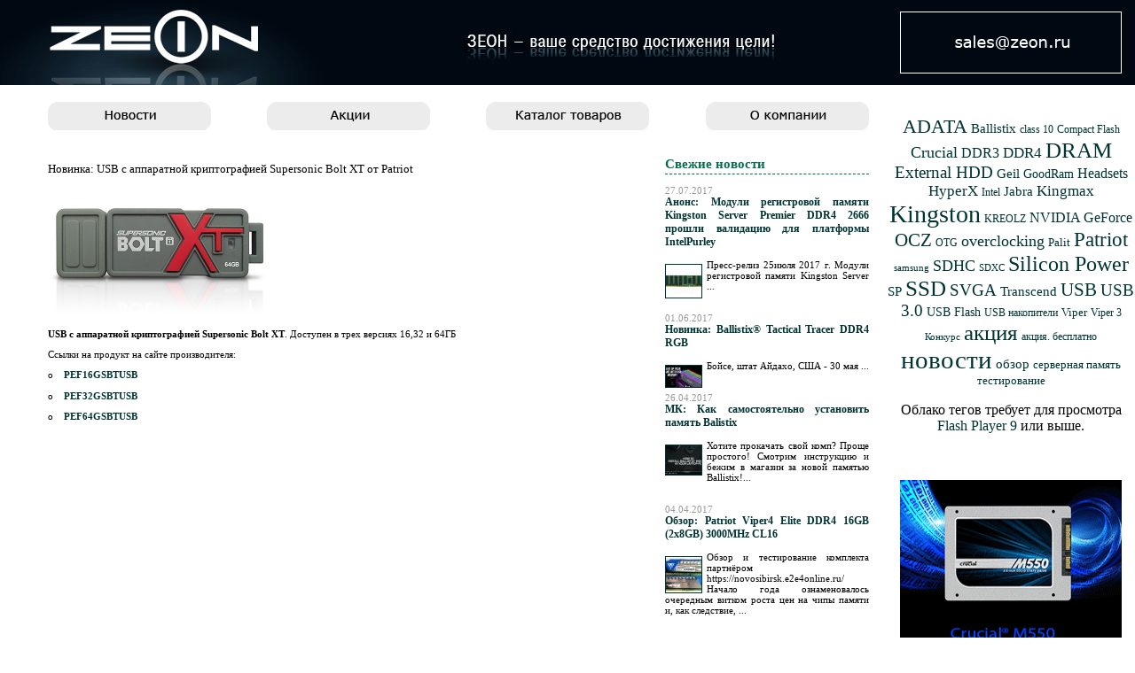

--- FILE ---
content_type: text/html; charset=UTF-8
request_url: http://www.zeon.ru/2014/10/novinka-usb-s-apparatnoj-kriptografiej-supersonic-bolt-xt-ot-patriot/
body_size: 6647
content:
<!DOCTYPE html PUBLIC "-//W3C//DTD XHTML 1.0 Transitional//EN" "http://www.w3.org/TR/xhtml1/DTD/xhtml1-transitional.dtd">
<html xmlns="http://www.w3.org/1999/xhtml">
<head>
<meta http-equiv="Content-Type" content="text/html; charset=utf-8" />

<title>ZEON</title>

<link href="/images2/zeon-style.css" rel="stylesheet" type="text/css" />


<link rel="alternate" type="application/rss+xml" title="Zeon &raquo; Лента" href="http://www.zeon.ru/feed/" />
<link rel="alternate" type="application/rss+xml" title="Zeon &raquo; Лента комментариев" href="http://www.zeon.ru/comments/feed/" />
<link rel="EditURI" type="application/rsd+xml" title="RSD" href="http://www.zeon.ru/xmlrpc.php?rsd" />
<link rel="wlwmanifest" type="application/wlwmanifest+xml" href="http://www.zeon.ru/wp-includes/wlwmanifest.xml" /> 
<link rel='index' title='Zeon' href='http://www.zeon.ru/' />
<link rel='start' title='Zeon и Club3d заключают соглашение' href='http://www.zeon.ru/2008/03/zeon-i-club3d-zaklyuchayut-soglashenie/' />
<link rel='prev' title='Новинка: чехол для смартфона Patriot SlimShell for iPhone® 6 and 6 Plus.' href='http://www.zeon.ru/2014/10/slimshel/' />
<link rel='next' title='Новинка: Patriot Slate USB 3.0 Flash Drive' href='http://www.zeon.ru/2014/10/novinka-patriot-slate-usb-3-0-flash-drive/' />
<meta name="generator" content="WordPress 3.0.1" />
<link rel='canonical' href='http://www.zeon.ru/2014/10/novinka-usb-s-apparatnoj-kriptografiej-supersonic-bolt-xt-ot-patriot/' />
<link rel='shortlink' href='http://www.zeon.ru/?p=6443' />

<link rel="stylesheet" type="text/css" href="http://www.zeon.ru/wp-content/plugins/Viva-ThumbZoom/lib/v-zoom/viva-zoom.css"  />

				<script type='text/javascript' src='http://www.zeon.ru/wp-content/plugins/Viva-ThumbZoom/lib/v-zoom/viva-zoom-mini.js'></script>

				<script type='text/javascript'>
               // 26f2c0bd88ed1fe0be78a57439b97490
	 			vz.graphicsDir = 'http://www.zeon.ru/wp-content/plugins/Viva-ThumbZoom/lib/v-zoom/graphics/';

	    		vz.outlineType = 'rounded-white';

			</script>

<script type="text/javascript">
<!--
function MM_preloadImages() { //v3.0
  var d=document; if(d.images){ if(!d.MM_p) d.MM_p=new Array();
    var i,j=d.MM_p.length,a=MM_preloadImages.arguments; for(i=0; i<a.length; i++)
    if (a[i].indexOf("#")!=0){ d.MM_p[j]=new Image; d.MM_p[j++].src=a[i];}}
}

function MM_swapImgRestore() { //v3.0
  var i,x,a=document.MM_sr; for(i=0;a&&i<a.length&&(x=a[i])&&x.oSrc;i++) x.src=x.oSrc;
}

function MM_findObj(n, d) { //v4.01
  var p,i,x;  if(!d) d=document; if((p=n.indexOf("?"))>0&&parent.frames.length) {
    d=parent.frames[n.substring(p+1)].document; n=n.substring(0,p);}
  if(!(x=d[n])&&d.all) x=d.all[n]; for (i=0;!x&&i<d.forms.length;i++) x=d.forms[i][n];
  for(i=0;!x&&d.layers&&i<d.layers.length;i++) x=MM_findObj(n,d.layers[i].document);
  if(!x && d.getElementById) x=d.getElementById(n); return x;
}

function MM_swapImage() { //v3.0
  var i,j=0,x,a=MM_swapImage.arguments; document.MM_sr=new Array; for(i=0;i<(a.length-2);i+=3)
   if ((x=MM_findObj(a[i]))!=null){document.MM_sr[j++]=x; if(!x.oSrc) x.oSrc=x.src; x.src=a[i+2];}
}
//-->
</script>
<script type="text/javascript">

  var _gaq = _gaq || [];
  _gaq.push(['_setAccount', 'UA-27400705-1']);
  _gaq.push(['_trackPageview']);

  (function() {
    var ga = document.createElement('script'); ga.type = 'text/javascript'; ga.async = true;
    ga.src = ('https:' == document.location.protocol ? 'https://ssl' : 'http://www') + '.google-analytics.com/ga.js';
    var s = document.getElementsByTagName('script')[0]; s.parentNode.insertBefore(ga, s);
  })();

</script>
</head>

<body onload="MM_preloadImages('/images2/button1-2.gif','/images2/button2-2.gif','/images2/button3-2.gif','/images2/button4-2.gif','/images2/button5-2.gif')">
<table width="100%" border="0" align="center" cellpadding="0" cellspacing="0" id="header">
  <tr>
    <td><table width="100%" border="0" cellspacing="0" cellpadding="0">
        <tr>
          <td width="50%"><a href="/"><img src="/images2/header-logo.gif" width="365" height="96" border="0" /></a></td>
          <td width="50%"><img src="/images2/header-text.gif" width="376" height="96" border="0" /></td>
        </tr>
    </table></td>
    <td width="280" align="center"><img src="http://www.zeon.ru/wp-content/uploads/2010/08/sales.gif" border="0" />

<!-- размер баннера 250х70px --></td>
  </tr>
</table>

<br />



<table width="100%" border="0" cellspacing="0" cellpadding="0">
  <tr>
    <td valign="top"><table width="100%" border="0" cellspacing="0" cellpadding="0">
      <tr>
        <td valign="top"><!-- Навигация -->
          <table width="100%" border="0" cellpadding="0" cellspacing="0">
  <tr>
    <td width="54"><img src="/images2/1pix.gif" width="54" height="1" /></td>
    <td width="184"><a href="/category/news"><img src="/images2/button5.gif" alt="" name="but5" width="184" height="33" border="0" id="but5" onmouseover="MM_swapImage('but5','','/images2/button5-2.gif',1)" onmouseout="MM_swapImgRestore()" /></a></td>
    <td>&nbsp;</td>
    <td width="184"><a href="/promo"><img src="/images2/button2.gif" name="but2" width="184" height="33" border="0" id="but2" onmouseover="MM_swapImage('but2','','/images2/button2-2.gif',1)" onmouseout="MM_swapImgRestore()" /></a></td>
    <td>&nbsp;</td>
    <td width="184"><a href="/catalog"><img src="/images2/button3.gif" name="but3" width="184" height="33" border="0" id="but3" onmouseover="MM_swapImage('but3','','/images2/button3-2.gif',1)" onmouseout="MM_swapImgRestore()" /></a></td>
    <td>&nbsp;</td>
    <td width="184"><a href="/about"><img src="/images2/button1.gif" name="but1" width="184" height="33" border="0" id="but1" onmouseover="MM_swapImage('but1','','/images2/button1-2.gif',1)" onmouseout="MM_swapImgRestore()" /></a></td>
  </tr>
</table>

<br />          <!-- /Навигация --></td>
      </tr>
      <tr>
        <td valign="top"><table width="100%" border="0" cellpadding="0" cellspacing="0">
          <tr>
            <td width="54"><img src="/images/pixel.gif" width="54" height="1" border="0" /></td>
            <td valign="top"><!-- Левая колонка -->
              <table width="100%" border="0" cellpadding="0" cellspacing="0">
                <tr>
                  <td valign="top" id="main">

      <!-- Левая колонка -->
      
<h4>Новинка: USB с аппаратной криптографией Supersonic Bolt XT от Patriot</h4>
<p><img class="alignnone size-full wp-image-6444" title="bolt" src="http://www.zeon.ru/wp-content/uploads/2014/10/bolt.png" alt="" width="255" height="138" /></p>
<p><strong>USB с аппаратной  криптографией</strong> <strong>Supersonic Bolt XT</strong>. Доступен в трех версиях 16,32 и  64ГБ</p>
<p>Ссылки на  продукт на сайте производителя:</p>
<p>o    <strong><a href="http://patriotmemory.com/product/detail.jsp?prodline=7&amp;catid=92&amp;prodgroupid=298&amp;id=8308&amp;type=23">PEF16GSBTUSB </a> </strong></p>
<p>o    <strong><a href="http://patriotmemory.com/product/detail.jsp?prodline=7&amp;catid=92&amp;prodgroupid=298&amp;id=8309&amp;type=23">PEF32GSBTUSB </a> </strong></p>
<p>o    <strong><a href="http://patriotmemory.com/product/detail.jsp?prodline=7&amp;catid=92&amp;prodgroupid=298&amp;id=8310&amp;type=23">PEF64GSBTUSB </a> </strong></p>
<p><strong> </strong></p>

      
      <!-- /Левая колонка -->    
</td>
                </tr>
              </table>
</td>
            <td width="20"><img src="/images/pixel.gif" width="20" height="1" border="0" /></td>
            <td width="230" valign="top"><table width="230" border="0" cellpadding="0" cellspacing="0">
              <tr>
                <td id="main" valign="top"><!-- Последние новости -->
                  <h2 class="dotten">Свежие новости</h2>
                                                      <div class="date">
                    27.07.2017                  </div>
                  <div class="head"><a href="http://www.zeon.ru/2017/07/kingston-server-premier-ddr4-2666/">
                    Анонс: Модули регистровой памяти Kingston Server Premier DDR4 2666 прошли валидацию для платформы IntelPurley                  </a></div>
                  <br />
                  <div class="desc"><img src="http://www.zeon.ru/show_image_today.php?filename=/2017/07/new-server.jpg&amp;cat=5&amp;pid=16109&amp;cache=false " alt="Анонс: Модули регистровой памяти Kingston Server Premier DDR4 2666 прошли валидацию для платформы IntelPurley" align="left" class="newsimage" />
                    Пресс-релиз 

25июля 2017 г.



 

 

Модули регистровой памяти Kingston Server ...                  </div>
                  <br />
                  <br />
                                    <div class="date">
                    01.06.2017                  </div>
                  <div class="head"><a href="http://www.zeon.ru/2017/06/ballistix-tactical-tracer-ddr4-rgb/">
                    Новинка:  Ballistix® Tactical Tracer DDR4 RGB                  </a></div>
                  <br />
                  <div class="desc"><img src="http://www.zeon.ru/show_image_today.php?filename=/2017/06/Ballistix-Tactical-Tracer-DDR4-RGB.jpg&amp;cat=5&amp;pid=16103&amp;cache=false " alt="Новинка:  Ballistix® Tactical Tracer DDR4 RGB" align="left" class="newsimage" />
                    

Бойсе, штат Айдахо, США - 30 мая ...                  </div>
                  <br />
                  <br />
                                    <div class="date">
                    26.04.2017                  </div>
                  <div class="head"><a href="http://www.zeon.ru/2017/04/balistix/">
                    МК: Как самостоятельно установить память Balistix                  </a></div>
                  <br />
                  <div class="desc"><img src="http://www.zeon.ru/show_image_today.php?filename=/2017/04/HowTo.jpg&amp;cat=5&amp;pid=16094&amp;cache=false " alt="МК: Как самостоятельно установить память Balistix" align="left" class="newsimage" />
                    Хотите прокачать свой комп?

Проще простого!

Смотрим инструкцию и бежим в магазин за новой памятью Ballistix!...                  </div>
                  <br />
                  <br />
                                    <div class="date">
                    04.04.2017                  </div>
                  <div class="head"><a href="http://www.zeon.ru/2017/04/viper4-elite-ddr4-16gb/">
                    Обзор: Patriot Viper4 Elite DDR4 16GB (2x8GB) 3000MHz CL16                  </a></div>
                  <br />
                  <div class="desc"><img src="http://www.zeon.ru/show_image_today.php?filename=/2017/04/viper.jpg&amp;cat=5&amp;pid=16087&amp;cache=false " alt="Обзор: Patriot Viper4 Elite DDR4 16GB (2x8GB) 3000MHz CL16" align="left" class="newsimage" />
                    Обзор и тестирование комплекта партнёром  https://novosibirsk.e2e4online.ru/

Начало года  ознаменовалось очередным витком роста цен на чипы памяти и, как следствие, ...                  </div>
                  <br />
                  <br />
                                    <div class="date">
                    14.02.2017                  </div>
                  <div class="head"><a href="http://www.zeon.ru/2017/02/obzorkakuyu-pamyat-brat-dlya-prirosta-skorosti-igry-issledovanie-yutube-kanala-shelezyaka/">
                    Обзор:КАКУЮ ПАМЯТЬ БРАТЬ для прироста скорости игры?! &#8211; исследование Yutube &#8211; канала &laquo;Шелезяка&raquo;                  </a></div>
                  <br />
                  <div class="desc"><img src="http://www.zeon.ru/show_image_today.php?filename=/2017/02/Обзор.jpg&amp;cat=5&amp;pid=16065&amp;cache=false " alt="Обзор:КАКУЮ ПАМЯТЬ БРАТЬ для прироста скорости игры?! &#8211; исследование Yutube &#8211; канала &laquo;Шелезяка&raquo;" align="left" class="newsimage" />
                    

Видео: https://www.youtube.com/watch?v=b4_cP0noiB4                   </div>
                  <br />
                  <br />
                                    <!-- /Последние новости --></td>
              </tr>
            </table></td>
          </tr>
        </table>
</td>
      </tr>
    </table></td>
    <td width="20"><img src="/images/pixel.gif" alt="" width="20" height="1" border="0" /></td>
    <td width="280" align="center" valign="top"><!-- Правая колонка -->
      <!-- SWFObject embed by Geoff Stearns geoff@deconcept.com http://blog.deconcept.com/swfobject/ --><script type="text/javascript" src="http://www.zeon.ru/wp-content/plugins/wp-cumulus/swfobject.js"></script><div id="wpcumuluscontent8474902"><p><a href='http://www.zeon.ru/tag/adata/' class='tag-link-102' title='53 темы' style='font-size: 16.634730538922pt;'>ADATA</a>
<a href='http://www.zeon.ru/tag/ballistix/' class='tag-link-148' title='12 тем' style='font-size: 11.437125748503pt;'>Ballistix</a>
<a href='http://www.zeon.ru/tag/class-10/' class='tag-link-25' title='5 тем' style='font-size: 8.6706586826347pt;'>class 10</a>
<a href='http://www.zeon.ru/tag/compact-flash/' class='tag-link-76' title='5 тем' style='font-size: 8.6706586826347pt;'>Compact Flash</a>
<a href='http://www.zeon.ru/tag/crucial/' class='tag-link-80' title='22 темы' style='font-size: 13.532934131737pt;'>Crucial</a>
<a href='http://www.zeon.ru/tag/ddr3/' class='tag-link-103' title='14 тем' style='font-size: 12.023952095808pt;'>DDR3</a>
<a href='http://www.zeon.ru/tag/ddr4/' class='tag-link-258' title='19 тем' style='font-size: 13.02994011976pt;'>DDR4</a>
<a href='http://www.zeon.ru/tag/dram/' class='tag-link-56' title='99 тем' style='font-size: 18.898203592814pt;'>DRAM</a>
<a href='http://www.zeon.ru/tag/external-hdd/' class='tag-link-54' title='28 тем' style='font-size: 14.37125748503pt;'>External HDD</a>
<a href='http://www.zeon.ru/tag/geil/' class='tag-link-89' title='12 тем' style='font-size: 11.437125748503pt;'>Geil</a>
<a href='http://www.zeon.ru/tag/goodram/' class='tag-link-86' title='10 тем' style='font-size: 10.850299401198pt;'>GoodRam</a>
<a href='http://www.zeon.ru/tag/headsets/' class='tag-link-77' title='14 тем' style='font-size: 12.023952095808pt;'>Headsets</a>
<a href='http://www.zeon.ru/tag/hyperx/' class='tag-link-38' title='19 тем' style='font-size: 13.02994011976pt;'>HyperX</a>
<a href='http://www.zeon.ru/tag/intel/' class='tag-link-121' title='6 тем' style='font-size: 9.2574850299401pt;'>Intel</a>
<a href='http://www.zeon.ru/tag/jabra/' class='tag-link-45' title='12 тем' style='font-size: 11.437125748503pt;'>Jabra</a>
<a href='http://www.zeon.ru/tag/kingmax/' class='tag-link-79' title='18 тем' style='font-size: 12.862275449102pt;'>Kingmax</a>
<a href='http://www.zeon.ru/tag/kingston/' class='tag-link-15' title='162 темы' style='font-size: 20.658682634731pt;'>Kingston</a>
<a href='http://www.zeon.ru/tag/kreolz/' class='tag-link-50' title='6 тем' style='font-size: 9.2574850299401pt;'>KREOLZ</a>
<a href='http://www.zeon.ru/tag/nvidia-geforce/' class='tag-link-49' title='14 тем' style='font-size: 12.023952095808pt;'>NVIDIA GeForce</a>
<a href='http://www.zeon.ru/tag/ocz/' class='tag-link-55' title='39 тем' style='font-size: 15.544910179641pt;'>OCZ</a>
<a href='http://www.zeon.ru/tag/otg/' class='tag-link-207' title='6 тем' style='font-size: 9.2574850299401pt;'>OTG</a>
<a href='http://www.zeon.ru/tag/overclocking/' class='tag-link-118' title='24 темы' style='font-size: 13.868263473054pt;'>overclocking</a>
<a href='http://www.zeon.ru/tag/palit/' class='tag-link-93' title='8 тем' style='font-size: 10.095808383234pt;'>Palit</a>
<a href='http://www.zeon.ru/tag/patriot/' class='tag-link-90' title='62 темы' style='font-size: 17.221556886228pt;'>Patriot</a>
<a href='http://www.zeon.ru/tag/samsung/' class='tag-link-73' title='4 темы' style='font-size: 8pt;'>samsung</a>
<a href='http://www.zeon.ru/tag/sdhc/' class='tag-link-26' title='21 тема' style='font-size: 13.365269461078pt;'>SDHC</a>
<a href='http://www.zeon.ru/tag/sdxc/' class='tag-link-60' title='4 темы' style='font-size: 8pt;'>SDXC</a>
<a href='http://www.zeon.ru/tag/silicon-power/' class='tag-link-17' title='83 темы' style='font-size: 18.22754491018pt;'>Silicon Power</a>
<a href='http://www.zeon.ru/tag/sp/' class='tag-link-222' title='12 тем' style='font-size: 11.437125748503pt;'>SP</a>
<a href='http://www.zeon.ru/tag/ssd/' class='tag-link-16' title='93 темы' style='font-size: 18.646706586826pt;'>SSD</a>
<a href='http://www.zeon.ru/tag/svga/' class='tag-link-62' title='28 тем' style='font-size: 14.37125748503pt;'>SVGA</a>
<a href='http://www.zeon.ru/tag/transcend/' class='tag-link-34' title='11 тем' style='font-size: 11.185628742515pt;'>Transcend</a>
<a href='http://www.zeon.ru/tag/usb/' class='tag-link-57' title='45 тем' style='font-size: 16.047904191617pt;'>USB</a>
<a href='http://www.zeon.ru/tag/usb-3-0/' class='tag-link-33' title='30 тем' style='font-size: 14.622754491018pt;'>USB 3.0</a>
<a href='http://www.zeon.ru/tag/usb-flash/' class='tag-link-112' title='9 тем' style='font-size: 10.51497005988pt;'>USB Flash</a>
<a href='http://www.zeon.ru/tag/usb-nakopiteli/' class='tag-link-94' title='6 тем' style='font-size: 9.2574850299401pt;'>USB накопители</a>
<a href='http://www.zeon.ru/tag/viper/' class='tag-link-262' title='8 тем' style='font-size: 10.095808383234pt;'>Viper</a>
<a href='http://www.zeon.ru/tag/viper-3/' class='tag-link-183' title='5 тем' style='font-size: 8.6706586826347pt;'>Viper 3</a>
<a href='http://www.zeon.ru/tag/konkurs/' class='tag-link-69' title='4 темы' style='font-size: 8pt;'>Конкурс</a>
<a href='http://www.zeon.ru/tag/akciya/' class='tag-link-14' title='96 тем' style='font-size: 18.814371257485pt;'>акция</a>
<a href='http://www.zeon.ru/tag/akciya-besplatno/' class='tag-link-144' title='5 тем' style='font-size: 8.6706586826347pt;'>акция. бесплатно</a>
<a href='http://www.zeon.ru/tag/novosti/' class='tag-link-59' title='232 темы' style='font-size: 22pt;'>новости</a>
<a href='http://www.zeon.ru/tag/obzor/' class='tag-link-95' title='11 тем' style='font-size: 11.185628742515pt;'>обзор</a>
<a href='http://www.zeon.ru/tag/servernaya-pamyat/' class='tag-link-99' title='7 тем' style='font-size: 9.6766467065868pt;'>серверная память</a>
<a href='http://www.zeon.ru/tag/testirovanie/' class='tag-link-120' title='7 тем' style='font-size: 9.6766467065868pt;'>тестирование</a></p><p>Облако тегов требует для просмотра <noindex><a href="http://www.adobe.com/go/getflashplayer" target="_blank" rel="nofollow">Flash Player 9</a></noindex> или выше.</p></div><script type="text/javascript">var so2909996 = new SWFObject("http://www.zeon.ru/wp-content/plugins/wp-cumulus/tagcloud.swf?r=1954326", "tagcloudflash", "250", "230", "9", "#ffffff");so2909996.addParam("allowScriptAccess", "always");so2909996.addVariable("tcolor", "0x000");so2909996.addVariable("tcolor2", "0x000");so2909996.addVariable("hicolor", "0x000");so2909996.addVariable("tspeed", "100");so2909996.addVariable("distr", "true");so2909996.addVariable("mode", "tags");so2909996.addVariable("tagcloud", "%3Ctags%3E%3Ca+href%3D%27http%3A%2F%2Fwww.zeon.ru%2Ftag%2Fadata%2F%27+class%3D%27tag-link-102%27+title%3D%2753+%D1%82%D0%B5%D0%BC%D1%8B%27+style%3D%27font-size%3A+16.634730538922pt%3B%27%3EADATA%3C%2Fa%3E%0A%3Ca+href%3D%27http%3A%2F%2Fwww.zeon.ru%2Ftag%2Fballistix%2F%27+class%3D%27tag-link-148%27+title%3D%2712+%D1%82%D0%B5%D0%BC%27+style%3D%27font-size%3A+11.437125748503pt%3B%27%3EBallistix%3C%2Fa%3E%0A%3Ca+href%3D%27http%3A%2F%2Fwww.zeon.ru%2Ftag%2Fclass-10%2F%27+class%3D%27tag-link-25%27+title%3D%275+%D1%82%D0%B5%D0%BC%27+style%3D%27font-size%3A+8.6706586826347pt%3B%27%3Eclass+10%3C%2Fa%3E%0A%3Ca+href%3D%27http%3A%2F%2Fwww.zeon.ru%2Ftag%2Fcompact-flash%2F%27+class%3D%27tag-link-76%27+title%3D%275+%D1%82%D0%B5%D0%BC%27+style%3D%27font-size%3A+8.6706586826347pt%3B%27%3ECompact+Flash%3C%2Fa%3E%0A%3Ca+href%3D%27http%3A%2F%2Fwww.zeon.ru%2Ftag%2Fcrucial%2F%27+class%3D%27tag-link-80%27+title%3D%2722+%D1%82%D0%B5%D0%BC%D1%8B%27+style%3D%27font-size%3A+13.532934131737pt%3B%27%3ECrucial%3C%2Fa%3E%0A%3Ca+href%3D%27http%3A%2F%2Fwww.zeon.ru%2Ftag%2Fddr3%2F%27+class%3D%27tag-link-103%27+title%3D%2714+%D1%82%D0%B5%D0%BC%27+style%3D%27font-size%3A+12.023952095808pt%3B%27%3EDDR3%3C%2Fa%3E%0A%3Ca+href%3D%27http%3A%2F%2Fwww.zeon.ru%2Ftag%2Fddr4%2F%27+class%3D%27tag-link-258%27+title%3D%2719+%D1%82%D0%B5%D0%BC%27+style%3D%27font-size%3A+13.02994011976pt%3B%27%3EDDR4%3C%2Fa%3E%0A%3Ca+href%3D%27http%3A%2F%2Fwww.zeon.ru%2Ftag%2Fdram%2F%27+class%3D%27tag-link-56%27+title%3D%2799+%D1%82%D0%B5%D0%BC%27+style%3D%27font-size%3A+18.898203592814pt%3B%27%3EDRAM%3C%2Fa%3E%0A%3Ca+href%3D%27http%3A%2F%2Fwww.zeon.ru%2Ftag%2Fexternal-hdd%2F%27+class%3D%27tag-link-54%27+title%3D%2728+%D1%82%D0%B5%D0%BC%27+style%3D%27font-size%3A+14.37125748503pt%3B%27%3EExternal+HDD%3C%2Fa%3E%0A%3Ca+href%3D%27http%3A%2F%2Fwww.zeon.ru%2Ftag%2Fgeil%2F%27+class%3D%27tag-link-89%27+title%3D%2712+%D1%82%D0%B5%D0%BC%27+style%3D%27font-size%3A+11.437125748503pt%3B%27%3EGeil%3C%2Fa%3E%0A%3Ca+href%3D%27http%3A%2F%2Fwww.zeon.ru%2Ftag%2Fgoodram%2F%27+class%3D%27tag-link-86%27+title%3D%2710+%D1%82%D0%B5%D0%BC%27+style%3D%27font-size%3A+10.850299401198pt%3B%27%3EGoodRam%3C%2Fa%3E%0A%3Ca+href%3D%27http%3A%2F%2Fwww.zeon.ru%2Ftag%2Fheadsets%2F%27+class%3D%27tag-link-77%27+title%3D%2714+%D1%82%D0%B5%D0%BC%27+style%3D%27font-size%3A+12.023952095808pt%3B%27%3EHeadsets%3C%2Fa%3E%0A%3Ca+href%3D%27http%3A%2F%2Fwww.zeon.ru%2Ftag%2Fhyperx%2F%27+class%3D%27tag-link-38%27+title%3D%2719+%D1%82%D0%B5%D0%BC%27+style%3D%27font-size%3A+13.02994011976pt%3B%27%3EHyperX%3C%2Fa%3E%0A%3Ca+href%3D%27http%3A%2F%2Fwww.zeon.ru%2Ftag%2Fintel%2F%27+class%3D%27tag-link-121%27+title%3D%276+%D1%82%D0%B5%D0%BC%27+style%3D%27font-size%3A+9.2574850299401pt%3B%27%3EIntel%3C%2Fa%3E%0A%3Ca+href%3D%27http%3A%2F%2Fwww.zeon.ru%2Ftag%2Fjabra%2F%27+class%3D%27tag-link-45%27+title%3D%2712+%D1%82%D0%B5%D0%BC%27+style%3D%27font-size%3A+11.437125748503pt%3B%27%3EJabra%3C%2Fa%3E%0A%3Ca+href%3D%27http%3A%2F%2Fwww.zeon.ru%2Ftag%2Fkingmax%2F%27+class%3D%27tag-link-79%27+title%3D%2718+%D1%82%D0%B5%D0%BC%27+style%3D%27font-size%3A+12.862275449102pt%3B%27%3EKingmax%3C%2Fa%3E%0A%3Ca+href%3D%27http%3A%2F%2Fwww.zeon.ru%2Ftag%2Fkingston%2F%27+class%3D%27tag-link-15%27+title%3D%27162+%D1%82%D0%B5%D0%BC%D1%8B%27+style%3D%27font-size%3A+20.658682634731pt%3B%27%3EKingston%3C%2Fa%3E%0A%3Ca+href%3D%27http%3A%2F%2Fwww.zeon.ru%2Ftag%2Fkreolz%2F%27+class%3D%27tag-link-50%27+title%3D%276+%D1%82%D0%B5%D0%BC%27+style%3D%27font-size%3A+9.2574850299401pt%3B%27%3EKREOLZ%3C%2Fa%3E%0A%3Ca+href%3D%27http%3A%2F%2Fwww.zeon.ru%2Ftag%2Fnvidia-geforce%2F%27+class%3D%27tag-link-49%27+title%3D%2714+%D1%82%D0%B5%D0%BC%27+style%3D%27font-size%3A+12.023952095808pt%3B%27%3ENVIDIA+GeForce%3C%2Fa%3E%0A%3Ca+href%3D%27http%3A%2F%2Fwww.zeon.ru%2Ftag%2Focz%2F%27+class%3D%27tag-link-55%27+title%3D%2739+%D1%82%D0%B5%D0%BC%27+style%3D%27font-size%3A+15.544910179641pt%3B%27%3EOCZ%3C%2Fa%3E%0A%3Ca+href%3D%27http%3A%2F%2Fwww.zeon.ru%2Ftag%2Fotg%2F%27+class%3D%27tag-link-207%27+title%3D%276+%D1%82%D0%B5%D0%BC%27+style%3D%27font-size%3A+9.2574850299401pt%3B%27%3EOTG%3C%2Fa%3E%0A%3Ca+href%3D%27http%3A%2F%2Fwww.zeon.ru%2Ftag%2Foverclocking%2F%27+class%3D%27tag-link-118%27+title%3D%2724+%D1%82%D0%B5%D0%BC%D1%8B%27+style%3D%27font-size%3A+13.868263473054pt%3B%27%3Eoverclocking%3C%2Fa%3E%0A%3Ca+href%3D%27http%3A%2F%2Fwww.zeon.ru%2Ftag%2Fpalit%2F%27+class%3D%27tag-link-93%27+title%3D%278+%D1%82%D0%B5%D0%BC%27+style%3D%27font-size%3A+10.095808383234pt%3B%27%3EPalit%3C%2Fa%3E%0A%3Ca+href%3D%27http%3A%2F%2Fwww.zeon.ru%2Ftag%2Fpatriot%2F%27+class%3D%27tag-link-90%27+title%3D%2762+%D1%82%D0%B5%D0%BC%D1%8B%27+style%3D%27font-size%3A+17.221556886228pt%3B%27%3EPatriot%3C%2Fa%3E%0A%3Ca+href%3D%27http%3A%2F%2Fwww.zeon.ru%2Ftag%2Fsamsung%2F%27+class%3D%27tag-link-73%27+title%3D%274+%D1%82%D0%B5%D0%BC%D1%8B%27+style%3D%27font-size%3A+8pt%3B%27%3Esamsung%3C%2Fa%3E%0A%3Ca+href%3D%27http%3A%2F%2Fwww.zeon.ru%2Ftag%2Fsdhc%2F%27+class%3D%27tag-link-26%27+title%3D%2721+%D1%82%D0%B5%D0%BC%D0%B0%27+style%3D%27font-size%3A+13.365269461078pt%3B%27%3ESDHC%3C%2Fa%3E%0A%3Ca+href%3D%27http%3A%2F%2Fwww.zeon.ru%2Ftag%2Fsdxc%2F%27+class%3D%27tag-link-60%27+title%3D%274+%D1%82%D0%B5%D0%BC%D1%8B%27+style%3D%27font-size%3A+8pt%3B%27%3ESDXC%3C%2Fa%3E%0A%3Ca+href%3D%27http%3A%2F%2Fwww.zeon.ru%2Ftag%2Fsilicon-power%2F%27+class%3D%27tag-link-17%27+title%3D%2783+%D1%82%D0%B5%D0%BC%D1%8B%27+style%3D%27font-size%3A+18.22754491018pt%3B%27%3ESilicon+Power%3C%2Fa%3E%0A%3Ca+href%3D%27http%3A%2F%2Fwww.zeon.ru%2Ftag%2Fsp%2F%27+class%3D%27tag-link-222%27+title%3D%2712+%D1%82%D0%B5%D0%BC%27+style%3D%27font-size%3A+11.437125748503pt%3B%27%3ESP%3C%2Fa%3E%0A%3Ca+href%3D%27http%3A%2F%2Fwww.zeon.ru%2Ftag%2Fssd%2F%27+class%3D%27tag-link-16%27+title%3D%2793+%D1%82%D0%B5%D0%BC%D1%8B%27+style%3D%27font-size%3A+18.646706586826pt%3B%27%3ESSD%3C%2Fa%3E%0A%3Ca+href%3D%27http%3A%2F%2Fwww.zeon.ru%2Ftag%2Fsvga%2F%27+class%3D%27tag-link-62%27+title%3D%2728+%D1%82%D0%B5%D0%BC%27+style%3D%27font-size%3A+14.37125748503pt%3B%27%3ESVGA%3C%2Fa%3E%0A%3Ca+href%3D%27http%3A%2F%2Fwww.zeon.ru%2Ftag%2Ftranscend%2F%27+class%3D%27tag-link-34%27+title%3D%2711+%D1%82%D0%B5%D0%BC%27+style%3D%27font-size%3A+11.185628742515pt%3B%27%3ETranscend%3C%2Fa%3E%0A%3Ca+href%3D%27http%3A%2F%2Fwww.zeon.ru%2Ftag%2Fusb%2F%27+class%3D%27tag-link-57%27+title%3D%2745+%D1%82%D0%B5%D0%BC%27+style%3D%27font-size%3A+16.047904191617pt%3B%27%3EUSB%3C%2Fa%3E%0A%3Ca+href%3D%27http%3A%2F%2Fwww.zeon.ru%2Ftag%2Fusb-3-0%2F%27+class%3D%27tag-link-33%27+title%3D%2730+%D1%82%D0%B5%D0%BC%27+style%3D%27font-size%3A+14.622754491018pt%3B%27%3EUSB+3.0%3C%2Fa%3E%0A%3Ca+href%3D%27http%3A%2F%2Fwww.zeon.ru%2Ftag%2Fusb-flash%2F%27+class%3D%27tag-link-112%27+title%3D%279+%D1%82%D0%B5%D0%BC%27+style%3D%27font-size%3A+10.51497005988pt%3B%27%3EUSB+Flash%3C%2Fa%3E%0A%3Ca+href%3D%27http%3A%2F%2Fwww.zeon.ru%2Ftag%2Fusb-nakopiteli%2F%27+class%3D%27tag-link-94%27+title%3D%276+%D1%82%D0%B5%D0%BC%27+style%3D%27font-size%3A+9.2574850299401pt%3B%27%3EUSB+%D0%BD%D0%B0%D0%BA%D0%BE%D0%BF%D0%B8%D1%82%D0%B5%D0%BB%D0%B8%3C%2Fa%3E%0A%3Ca+href%3D%27http%3A%2F%2Fwww.zeon.ru%2Ftag%2Fviper%2F%27+class%3D%27tag-link-262%27+title%3D%278+%D1%82%D0%B5%D0%BC%27+style%3D%27font-size%3A+10.095808383234pt%3B%27%3EViper%3C%2Fa%3E%0A%3Ca+href%3D%27http%3A%2F%2Fwww.zeon.ru%2Ftag%2Fviper-3%2F%27+class%3D%27tag-link-183%27+title%3D%275+%D1%82%D0%B5%D0%BC%27+style%3D%27font-size%3A+8.6706586826347pt%3B%27%3EViper+3%3C%2Fa%3E%0A%3Ca+href%3D%27http%3A%2F%2Fwww.zeon.ru%2Ftag%2Fkonkurs%2F%27+class%3D%27tag-link-69%27+title%3D%274+%D1%82%D0%B5%D0%BC%D1%8B%27+style%3D%27font-size%3A+8pt%3B%27%3E%D0%9A%D0%BE%D0%BD%D0%BA%D1%83%D1%80%D1%81%3C%2Fa%3E%0A%3Ca+href%3D%27http%3A%2F%2Fwww.zeon.ru%2Ftag%2Fakciya%2F%27+class%3D%27tag-link-14%27+title%3D%2796+%D1%82%D0%B5%D0%BC%27+style%3D%27font-size%3A+18.814371257485pt%3B%27%3E%D0%B0%D0%BA%D1%86%D0%B8%D1%8F%3C%2Fa%3E%0A%3Ca+href%3D%27http%3A%2F%2Fwww.zeon.ru%2Ftag%2Fakciya-besplatno%2F%27+class%3D%27tag-link-144%27+title%3D%275+%D1%82%D0%B5%D0%BC%27+style%3D%27font-size%3A+8.6706586826347pt%3B%27%3E%D0%B0%D0%BA%D1%86%D0%B8%D1%8F.+%D0%B1%D0%B5%D1%81%D0%BF%D0%BB%D0%B0%D1%82%D0%BD%D0%BE%3C%2Fa%3E%0A%3Ca+href%3D%27http%3A%2F%2Fwww.zeon.ru%2Ftag%2Fnovosti%2F%27+class%3D%27tag-link-59%27+title%3D%27232+%D1%82%D0%B5%D0%BC%D1%8B%27+style%3D%27font-size%3A+22pt%3B%27%3E%D0%BD%D0%BE%D0%B2%D0%BE%D1%81%D1%82%D0%B8%3C%2Fa%3E%0A%3Ca+href%3D%27http%3A%2F%2Fwww.zeon.ru%2Ftag%2Fobzor%2F%27+class%3D%27tag-link-95%27+title%3D%2711+%D1%82%D0%B5%D0%BC%27+style%3D%27font-size%3A+11.185628742515pt%3B%27%3E%D0%BE%D0%B1%D0%B7%D0%BE%D1%80%3C%2Fa%3E%0A%3Ca+href%3D%27http%3A%2F%2Fwww.zeon.ru%2Ftag%2Fservernaya-pamyat%2F%27+class%3D%27tag-link-99%27+title%3D%277+%D1%82%D0%B5%D0%BC%27+style%3D%27font-size%3A+9.6766467065868pt%3B%27%3E%D1%81%D0%B5%D1%80%D0%B2%D0%B5%D1%80%D0%BD%D0%B0%D1%8F+%D0%BF%D0%B0%D0%BC%D1%8F%D1%82%D1%8C%3C%2Fa%3E%0A%3Ca+href%3D%27http%3A%2F%2Fwww.zeon.ru%2Ftag%2Ftestirovanie%2F%27+class%3D%27tag-link-120%27+title%3D%277+%D1%82%D0%B5%D0%BC%27+style%3D%27font-size%3A+9.6766467065868pt%3B%27%3E%D1%82%D0%B5%D1%81%D1%82%D0%B8%D1%80%D0%BE%D0%B2%D0%B0%D0%BD%D0%B8%D0%B5%3C%2Fa%3E%3C%2Ftags%3E");so2909996.write("wpcumuluscontent8474902");</script>
<br /><br />

<a href=http://ru.crucialproducts.com/ target=_blank><img src=http://www.zeon.ru/wp-content/uploads/2014/06/SSDZeonweb.gif border=0></a>

<br /><br />


      <!-- /Правая колонка --></td>
  </tr>
</table>
<p>&nbsp;</p>
















</body>
</html>


--- FILE ---
content_type: text/css
request_url: http://www.zeon.ru/images2/zeon-style.css
body_size: 832
content:
body {
	background-color: #fff;
	margin: 0px;
}

a:link {
	text-decoration: none;
	color: #033;
}
a:visited {
	text-decoration: none;
	color: #033;
}
a:hover {
	text-decoration: underline;
	color: #666;
}
a:active {
	text-decoration: none;
	color: #033;
}
	
#main {
	font-family: Verdana;
	font-size: 0.7em;
	color: #000;
	margin-right: auto;
	margin-left: auto;
	text-align: justify;

}


.dotten {
	font-size: 1.3em;
	font-weight: bold;
	border-bottom-style: dashed;
	border-bottom-width: 1px;
	border-bottom-color: #056e4f;
	color: #056e4f;
	padding-bottom: 2px;
}

#main h2 a {
	text-decoration: none;
	color: #056e4f;
	font-weight: bold;

}


#main h4 {
	font-size: 1.2em;
	font-weight: normal;

}
#main h4 a {
	text-decoration: none;
	font-weight: bold;

}
#main .date {
	color: #999;
}
#main .head a {
	font-weight: bold;
	font-size: 1.1em;
}

#main .catalog {
	text-decoration: none;
	color: #056e4f;
	font-weight: bold;

}

#header {
	width: 100%;
	background-image: url(../images/bg.gif);
	height: 96px;
}

#main h3 {
	font-size: 13px;
	font-weight: bold;

}

#main ul {
	list-style-image: url(/images2/page2.gif);
	list-style-position: outside;
	padding-left: 120px;
	font-size: 13px;
}

#main ul a {
	color: #056e4f;
}



.details {
	text-align:right;
	display:block;
	font-family: Arial, Helvetica, sans-serif;
	font-size: 0.8em;
	margin-top: 8px;
	margin-bottom: 8px;
	font-style: italic;
	margin-right: 30px;
}
#main .details a {
	text-decoration: none;
}
#main img {
	margin-top: 5px;
	margin-right: 5px;
}

.newsimage {
	border: 1px solid #033;
}








/* ****************************** BLOCKQUOTE AND CODE STYLE - STYLE IS APPLICABLE FOR BOTH ENTRIES AND COMMENTS */
blockquote {
	padding: 2px 10px;
	background: #e6f9c9;
	color:#369;
	clear:both;
	border:1px solid #a9d26a;
	margin-bottom:10px;
}
code {
	color:#444;
	display:block;
}
blockquote p {
	padding: 5px 0px;
	margin: 5px 0px;
	line-height: 15px;
}
blockquote li {
	padding: 2px 0px 2px 10px;
	font-size: 11px;
	line-height: 15px;
	color:#369;
}




.alignleft {
	float:left;
	margin-right:10px;
	margin-top:5px;
}
.alignright {
	float:right;
	margin-left:10px;
	margin-top:5px;
}
.aligncenter {
	margin:0 auto;
	display:block;
}
